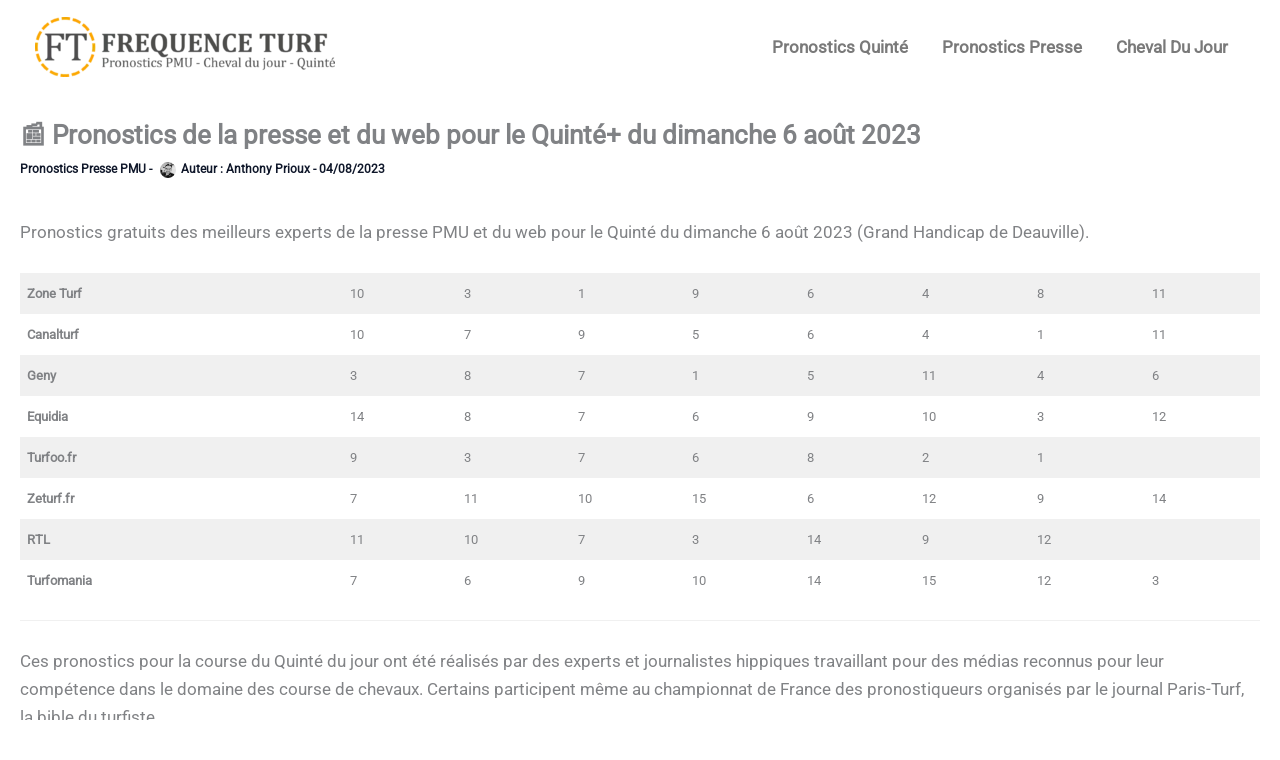

--- FILE ---
content_type: text/html; charset=utf-8
request_url: https://www.google.com/recaptcha/api2/aframe
body_size: 265
content:
<!DOCTYPE HTML><html><head><meta http-equiv="content-type" content="text/html; charset=UTF-8"></head><body><script nonce="F3WEa7SdN4gnC9cWhi9xaw">/** Anti-fraud and anti-abuse applications only. See google.com/recaptcha */ try{var clients={'sodar':'https://pagead2.googlesyndication.com/pagead/sodar?'};window.addEventListener("message",function(a){try{if(a.source===window.parent){var b=JSON.parse(a.data);var c=clients[b['id']];if(c){var d=document.createElement('img');d.src=c+b['params']+'&rc='+(localStorage.getItem("rc::a")?sessionStorage.getItem("rc::b"):"");window.document.body.appendChild(d);sessionStorage.setItem("rc::e",parseInt(sessionStorage.getItem("rc::e")||0)+1);localStorage.setItem("rc::h",'1768898109136');}}}catch(b){}});window.parent.postMessage("_grecaptcha_ready", "*");}catch(b){}</script></body></html>